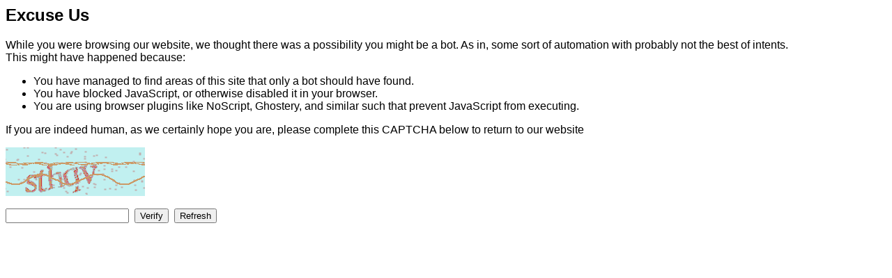

--- FILE ---
content_type: text/html
request_url: https://researchdata.ntu.edu.sg/dataset.xhtml?persistentId=doi:10.21979/N9/AJYMP5
body_size: 24595
content:
<html><body><form method="POST" action="/dataset.xhtml"><p><font face="Sans-serif"><h2>Excuse Us</h2>While you were browsing our website, we thought there was a possibility you might be a bot. As in, some sort of automation with probably not the best of intents.<br>This might have happened because:<ul><li>You have managed to find areas of this site that only a bot should have found.</li><li>You have blocked JavaScript, or otherwise disabled it in your browser.</li><li>You are using browser plugins like NoScript, Ghostery, and similar such that prevent JavaScript from executing.</li></ul>If you are indeed human, as we certainly hope you are, please complete this CAPTCHA below to return to our website<br></font></p><img src="[data-uri]"><br><br><input name="captcha" type="text">&nbsp;&nbsp;<input type="submit" value="Verify" name="captcha_val">&nbsp;&nbsp;<input type="button" value = "Refresh" onclick="history.go(0)"/><input type="hidden" name="ns_bot_id" value="b446af4939b0bf6d14b4446b3f4a131e1a3f7454"></form></body></html>